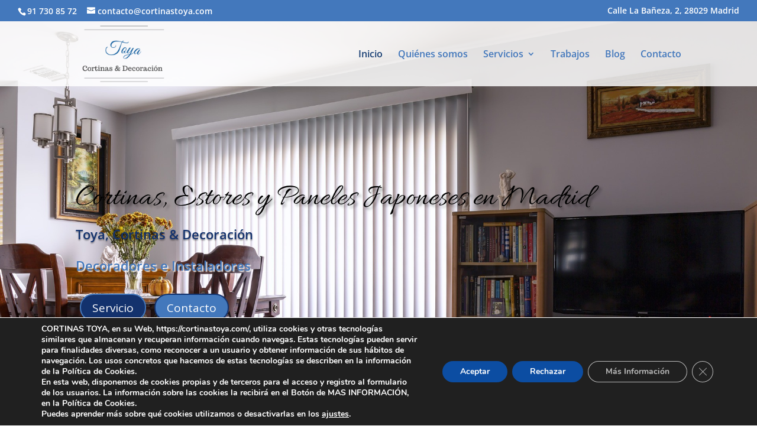

--- FILE ---
content_type: text/html; charset=utf-8
request_url: https://www.google.com/recaptcha/api2/anchor?ar=1&k=6LcpzXAcAAAAAITu1Smf-1f2d1BYc6rByKY14jOk&co=aHR0cHM6Ly9jb3J0aW5hc3RveWEuY29tOjQ0Mw..&hl=en&v=9TiwnJFHeuIw_s0wSd3fiKfN&size=invisible&anchor-ms=20000&execute-ms=30000&cb=a1hi42ieny20
body_size: 48685
content:
<!DOCTYPE HTML><html dir="ltr" lang="en"><head><meta http-equiv="Content-Type" content="text/html; charset=UTF-8">
<meta http-equiv="X-UA-Compatible" content="IE=edge">
<title>reCAPTCHA</title>
<style type="text/css">
/* cyrillic-ext */
@font-face {
  font-family: 'Roboto';
  font-style: normal;
  font-weight: 400;
  font-stretch: 100%;
  src: url(//fonts.gstatic.com/s/roboto/v48/KFO7CnqEu92Fr1ME7kSn66aGLdTylUAMa3GUBHMdazTgWw.woff2) format('woff2');
  unicode-range: U+0460-052F, U+1C80-1C8A, U+20B4, U+2DE0-2DFF, U+A640-A69F, U+FE2E-FE2F;
}
/* cyrillic */
@font-face {
  font-family: 'Roboto';
  font-style: normal;
  font-weight: 400;
  font-stretch: 100%;
  src: url(//fonts.gstatic.com/s/roboto/v48/KFO7CnqEu92Fr1ME7kSn66aGLdTylUAMa3iUBHMdazTgWw.woff2) format('woff2');
  unicode-range: U+0301, U+0400-045F, U+0490-0491, U+04B0-04B1, U+2116;
}
/* greek-ext */
@font-face {
  font-family: 'Roboto';
  font-style: normal;
  font-weight: 400;
  font-stretch: 100%;
  src: url(//fonts.gstatic.com/s/roboto/v48/KFO7CnqEu92Fr1ME7kSn66aGLdTylUAMa3CUBHMdazTgWw.woff2) format('woff2');
  unicode-range: U+1F00-1FFF;
}
/* greek */
@font-face {
  font-family: 'Roboto';
  font-style: normal;
  font-weight: 400;
  font-stretch: 100%;
  src: url(//fonts.gstatic.com/s/roboto/v48/KFO7CnqEu92Fr1ME7kSn66aGLdTylUAMa3-UBHMdazTgWw.woff2) format('woff2');
  unicode-range: U+0370-0377, U+037A-037F, U+0384-038A, U+038C, U+038E-03A1, U+03A3-03FF;
}
/* math */
@font-face {
  font-family: 'Roboto';
  font-style: normal;
  font-weight: 400;
  font-stretch: 100%;
  src: url(//fonts.gstatic.com/s/roboto/v48/KFO7CnqEu92Fr1ME7kSn66aGLdTylUAMawCUBHMdazTgWw.woff2) format('woff2');
  unicode-range: U+0302-0303, U+0305, U+0307-0308, U+0310, U+0312, U+0315, U+031A, U+0326-0327, U+032C, U+032F-0330, U+0332-0333, U+0338, U+033A, U+0346, U+034D, U+0391-03A1, U+03A3-03A9, U+03B1-03C9, U+03D1, U+03D5-03D6, U+03F0-03F1, U+03F4-03F5, U+2016-2017, U+2034-2038, U+203C, U+2040, U+2043, U+2047, U+2050, U+2057, U+205F, U+2070-2071, U+2074-208E, U+2090-209C, U+20D0-20DC, U+20E1, U+20E5-20EF, U+2100-2112, U+2114-2115, U+2117-2121, U+2123-214F, U+2190, U+2192, U+2194-21AE, U+21B0-21E5, U+21F1-21F2, U+21F4-2211, U+2213-2214, U+2216-22FF, U+2308-230B, U+2310, U+2319, U+231C-2321, U+2336-237A, U+237C, U+2395, U+239B-23B7, U+23D0, U+23DC-23E1, U+2474-2475, U+25AF, U+25B3, U+25B7, U+25BD, U+25C1, U+25CA, U+25CC, U+25FB, U+266D-266F, U+27C0-27FF, U+2900-2AFF, U+2B0E-2B11, U+2B30-2B4C, U+2BFE, U+3030, U+FF5B, U+FF5D, U+1D400-1D7FF, U+1EE00-1EEFF;
}
/* symbols */
@font-face {
  font-family: 'Roboto';
  font-style: normal;
  font-weight: 400;
  font-stretch: 100%;
  src: url(//fonts.gstatic.com/s/roboto/v48/KFO7CnqEu92Fr1ME7kSn66aGLdTylUAMaxKUBHMdazTgWw.woff2) format('woff2');
  unicode-range: U+0001-000C, U+000E-001F, U+007F-009F, U+20DD-20E0, U+20E2-20E4, U+2150-218F, U+2190, U+2192, U+2194-2199, U+21AF, U+21E6-21F0, U+21F3, U+2218-2219, U+2299, U+22C4-22C6, U+2300-243F, U+2440-244A, U+2460-24FF, U+25A0-27BF, U+2800-28FF, U+2921-2922, U+2981, U+29BF, U+29EB, U+2B00-2BFF, U+4DC0-4DFF, U+FFF9-FFFB, U+10140-1018E, U+10190-1019C, U+101A0, U+101D0-101FD, U+102E0-102FB, U+10E60-10E7E, U+1D2C0-1D2D3, U+1D2E0-1D37F, U+1F000-1F0FF, U+1F100-1F1AD, U+1F1E6-1F1FF, U+1F30D-1F30F, U+1F315, U+1F31C, U+1F31E, U+1F320-1F32C, U+1F336, U+1F378, U+1F37D, U+1F382, U+1F393-1F39F, U+1F3A7-1F3A8, U+1F3AC-1F3AF, U+1F3C2, U+1F3C4-1F3C6, U+1F3CA-1F3CE, U+1F3D4-1F3E0, U+1F3ED, U+1F3F1-1F3F3, U+1F3F5-1F3F7, U+1F408, U+1F415, U+1F41F, U+1F426, U+1F43F, U+1F441-1F442, U+1F444, U+1F446-1F449, U+1F44C-1F44E, U+1F453, U+1F46A, U+1F47D, U+1F4A3, U+1F4B0, U+1F4B3, U+1F4B9, U+1F4BB, U+1F4BF, U+1F4C8-1F4CB, U+1F4D6, U+1F4DA, U+1F4DF, U+1F4E3-1F4E6, U+1F4EA-1F4ED, U+1F4F7, U+1F4F9-1F4FB, U+1F4FD-1F4FE, U+1F503, U+1F507-1F50B, U+1F50D, U+1F512-1F513, U+1F53E-1F54A, U+1F54F-1F5FA, U+1F610, U+1F650-1F67F, U+1F687, U+1F68D, U+1F691, U+1F694, U+1F698, U+1F6AD, U+1F6B2, U+1F6B9-1F6BA, U+1F6BC, U+1F6C6-1F6CF, U+1F6D3-1F6D7, U+1F6E0-1F6EA, U+1F6F0-1F6F3, U+1F6F7-1F6FC, U+1F700-1F7FF, U+1F800-1F80B, U+1F810-1F847, U+1F850-1F859, U+1F860-1F887, U+1F890-1F8AD, U+1F8B0-1F8BB, U+1F8C0-1F8C1, U+1F900-1F90B, U+1F93B, U+1F946, U+1F984, U+1F996, U+1F9E9, U+1FA00-1FA6F, U+1FA70-1FA7C, U+1FA80-1FA89, U+1FA8F-1FAC6, U+1FACE-1FADC, U+1FADF-1FAE9, U+1FAF0-1FAF8, U+1FB00-1FBFF;
}
/* vietnamese */
@font-face {
  font-family: 'Roboto';
  font-style: normal;
  font-weight: 400;
  font-stretch: 100%;
  src: url(//fonts.gstatic.com/s/roboto/v48/KFO7CnqEu92Fr1ME7kSn66aGLdTylUAMa3OUBHMdazTgWw.woff2) format('woff2');
  unicode-range: U+0102-0103, U+0110-0111, U+0128-0129, U+0168-0169, U+01A0-01A1, U+01AF-01B0, U+0300-0301, U+0303-0304, U+0308-0309, U+0323, U+0329, U+1EA0-1EF9, U+20AB;
}
/* latin-ext */
@font-face {
  font-family: 'Roboto';
  font-style: normal;
  font-weight: 400;
  font-stretch: 100%;
  src: url(//fonts.gstatic.com/s/roboto/v48/KFO7CnqEu92Fr1ME7kSn66aGLdTylUAMa3KUBHMdazTgWw.woff2) format('woff2');
  unicode-range: U+0100-02BA, U+02BD-02C5, U+02C7-02CC, U+02CE-02D7, U+02DD-02FF, U+0304, U+0308, U+0329, U+1D00-1DBF, U+1E00-1E9F, U+1EF2-1EFF, U+2020, U+20A0-20AB, U+20AD-20C0, U+2113, U+2C60-2C7F, U+A720-A7FF;
}
/* latin */
@font-face {
  font-family: 'Roboto';
  font-style: normal;
  font-weight: 400;
  font-stretch: 100%;
  src: url(//fonts.gstatic.com/s/roboto/v48/KFO7CnqEu92Fr1ME7kSn66aGLdTylUAMa3yUBHMdazQ.woff2) format('woff2');
  unicode-range: U+0000-00FF, U+0131, U+0152-0153, U+02BB-02BC, U+02C6, U+02DA, U+02DC, U+0304, U+0308, U+0329, U+2000-206F, U+20AC, U+2122, U+2191, U+2193, U+2212, U+2215, U+FEFF, U+FFFD;
}
/* cyrillic-ext */
@font-face {
  font-family: 'Roboto';
  font-style: normal;
  font-weight: 500;
  font-stretch: 100%;
  src: url(//fonts.gstatic.com/s/roboto/v48/KFO7CnqEu92Fr1ME7kSn66aGLdTylUAMa3GUBHMdazTgWw.woff2) format('woff2');
  unicode-range: U+0460-052F, U+1C80-1C8A, U+20B4, U+2DE0-2DFF, U+A640-A69F, U+FE2E-FE2F;
}
/* cyrillic */
@font-face {
  font-family: 'Roboto';
  font-style: normal;
  font-weight: 500;
  font-stretch: 100%;
  src: url(//fonts.gstatic.com/s/roboto/v48/KFO7CnqEu92Fr1ME7kSn66aGLdTylUAMa3iUBHMdazTgWw.woff2) format('woff2');
  unicode-range: U+0301, U+0400-045F, U+0490-0491, U+04B0-04B1, U+2116;
}
/* greek-ext */
@font-face {
  font-family: 'Roboto';
  font-style: normal;
  font-weight: 500;
  font-stretch: 100%;
  src: url(//fonts.gstatic.com/s/roboto/v48/KFO7CnqEu92Fr1ME7kSn66aGLdTylUAMa3CUBHMdazTgWw.woff2) format('woff2');
  unicode-range: U+1F00-1FFF;
}
/* greek */
@font-face {
  font-family: 'Roboto';
  font-style: normal;
  font-weight: 500;
  font-stretch: 100%;
  src: url(//fonts.gstatic.com/s/roboto/v48/KFO7CnqEu92Fr1ME7kSn66aGLdTylUAMa3-UBHMdazTgWw.woff2) format('woff2');
  unicode-range: U+0370-0377, U+037A-037F, U+0384-038A, U+038C, U+038E-03A1, U+03A3-03FF;
}
/* math */
@font-face {
  font-family: 'Roboto';
  font-style: normal;
  font-weight: 500;
  font-stretch: 100%;
  src: url(//fonts.gstatic.com/s/roboto/v48/KFO7CnqEu92Fr1ME7kSn66aGLdTylUAMawCUBHMdazTgWw.woff2) format('woff2');
  unicode-range: U+0302-0303, U+0305, U+0307-0308, U+0310, U+0312, U+0315, U+031A, U+0326-0327, U+032C, U+032F-0330, U+0332-0333, U+0338, U+033A, U+0346, U+034D, U+0391-03A1, U+03A3-03A9, U+03B1-03C9, U+03D1, U+03D5-03D6, U+03F0-03F1, U+03F4-03F5, U+2016-2017, U+2034-2038, U+203C, U+2040, U+2043, U+2047, U+2050, U+2057, U+205F, U+2070-2071, U+2074-208E, U+2090-209C, U+20D0-20DC, U+20E1, U+20E5-20EF, U+2100-2112, U+2114-2115, U+2117-2121, U+2123-214F, U+2190, U+2192, U+2194-21AE, U+21B0-21E5, U+21F1-21F2, U+21F4-2211, U+2213-2214, U+2216-22FF, U+2308-230B, U+2310, U+2319, U+231C-2321, U+2336-237A, U+237C, U+2395, U+239B-23B7, U+23D0, U+23DC-23E1, U+2474-2475, U+25AF, U+25B3, U+25B7, U+25BD, U+25C1, U+25CA, U+25CC, U+25FB, U+266D-266F, U+27C0-27FF, U+2900-2AFF, U+2B0E-2B11, U+2B30-2B4C, U+2BFE, U+3030, U+FF5B, U+FF5D, U+1D400-1D7FF, U+1EE00-1EEFF;
}
/* symbols */
@font-face {
  font-family: 'Roboto';
  font-style: normal;
  font-weight: 500;
  font-stretch: 100%;
  src: url(//fonts.gstatic.com/s/roboto/v48/KFO7CnqEu92Fr1ME7kSn66aGLdTylUAMaxKUBHMdazTgWw.woff2) format('woff2');
  unicode-range: U+0001-000C, U+000E-001F, U+007F-009F, U+20DD-20E0, U+20E2-20E4, U+2150-218F, U+2190, U+2192, U+2194-2199, U+21AF, U+21E6-21F0, U+21F3, U+2218-2219, U+2299, U+22C4-22C6, U+2300-243F, U+2440-244A, U+2460-24FF, U+25A0-27BF, U+2800-28FF, U+2921-2922, U+2981, U+29BF, U+29EB, U+2B00-2BFF, U+4DC0-4DFF, U+FFF9-FFFB, U+10140-1018E, U+10190-1019C, U+101A0, U+101D0-101FD, U+102E0-102FB, U+10E60-10E7E, U+1D2C0-1D2D3, U+1D2E0-1D37F, U+1F000-1F0FF, U+1F100-1F1AD, U+1F1E6-1F1FF, U+1F30D-1F30F, U+1F315, U+1F31C, U+1F31E, U+1F320-1F32C, U+1F336, U+1F378, U+1F37D, U+1F382, U+1F393-1F39F, U+1F3A7-1F3A8, U+1F3AC-1F3AF, U+1F3C2, U+1F3C4-1F3C6, U+1F3CA-1F3CE, U+1F3D4-1F3E0, U+1F3ED, U+1F3F1-1F3F3, U+1F3F5-1F3F7, U+1F408, U+1F415, U+1F41F, U+1F426, U+1F43F, U+1F441-1F442, U+1F444, U+1F446-1F449, U+1F44C-1F44E, U+1F453, U+1F46A, U+1F47D, U+1F4A3, U+1F4B0, U+1F4B3, U+1F4B9, U+1F4BB, U+1F4BF, U+1F4C8-1F4CB, U+1F4D6, U+1F4DA, U+1F4DF, U+1F4E3-1F4E6, U+1F4EA-1F4ED, U+1F4F7, U+1F4F9-1F4FB, U+1F4FD-1F4FE, U+1F503, U+1F507-1F50B, U+1F50D, U+1F512-1F513, U+1F53E-1F54A, U+1F54F-1F5FA, U+1F610, U+1F650-1F67F, U+1F687, U+1F68D, U+1F691, U+1F694, U+1F698, U+1F6AD, U+1F6B2, U+1F6B9-1F6BA, U+1F6BC, U+1F6C6-1F6CF, U+1F6D3-1F6D7, U+1F6E0-1F6EA, U+1F6F0-1F6F3, U+1F6F7-1F6FC, U+1F700-1F7FF, U+1F800-1F80B, U+1F810-1F847, U+1F850-1F859, U+1F860-1F887, U+1F890-1F8AD, U+1F8B0-1F8BB, U+1F8C0-1F8C1, U+1F900-1F90B, U+1F93B, U+1F946, U+1F984, U+1F996, U+1F9E9, U+1FA00-1FA6F, U+1FA70-1FA7C, U+1FA80-1FA89, U+1FA8F-1FAC6, U+1FACE-1FADC, U+1FADF-1FAE9, U+1FAF0-1FAF8, U+1FB00-1FBFF;
}
/* vietnamese */
@font-face {
  font-family: 'Roboto';
  font-style: normal;
  font-weight: 500;
  font-stretch: 100%;
  src: url(//fonts.gstatic.com/s/roboto/v48/KFO7CnqEu92Fr1ME7kSn66aGLdTylUAMa3OUBHMdazTgWw.woff2) format('woff2');
  unicode-range: U+0102-0103, U+0110-0111, U+0128-0129, U+0168-0169, U+01A0-01A1, U+01AF-01B0, U+0300-0301, U+0303-0304, U+0308-0309, U+0323, U+0329, U+1EA0-1EF9, U+20AB;
}
/* latin-ext */
@font-face {
  font-family: 'Roboto';
  font-style: normal;
  font-weight: 500;
  font-stretch: 100%;
  src: url(//fonts.gstatic.com/s/roboto/v48/KFO7CnqEu92Fr1ME7kSn66aGLdTylUAMa3KUBHMdazTgWw.woff2) format('woff2');
  unicode-range: U+0100-02BA, U+02BD-02C5, U+02C7-02CC, U+02CE-02D7, U+02DD-02FF, U+0304, U+0308, U+0329, U+1D00-1DBF, U+1E00-1E9F, U+1EF2-1EFF, U+2020, U+20A0-20AB, U+20AD-20C0, U+2113, U+2C60-2C7F, U+A720-A7FF;
}
/* latin */
@font-face {
  font-family: 'Roboto';
  font-style: normal;
  font-weight: 500;
  font-stretch: 100%;
  src: url(//fonts.gstatic.com/s/roboto/v48/KFO7CnqEu92Fr1ME7kSn66aGLdTylUAMa3yUBHMdazQ.woff2) format('woff2');
  unicode-range: U+0000-00FF, U+0131, U+0152-0153, U+02BB-02BC, U+02C6, U+02DA, U+02DC, U+0304, U+0308, U+0329, U+2000-206F, U+20AC, U+2122, U+2191, U+2193, U+2212, U+2215, U+FEFF, U+FFFD;
}
/* cyrillic-ext */
@font-face {
  font-family: 'Roboto';
  font-style: normal;
  font-weight: 900;
  font-stretch: 100%;
  src: url(//fonts.gstatic.com/s/roboto/v48/KFO7CnqEu92Fr1ME7kSn66aGLdTylUAMa3GUBHMdazTgWw.woff2) format('woff2');
  unicode-range: U+0460-052F, U+1C80-1C8A, U+20B4, U+2DE0-2DFF, U+A640-A69F, U+FE2E-FE2F;
}
/* cyrillic */
@font-face {
  font-family: 'Roboto';
  font-style: normal;
  font-weight: 900;
  font-stretch: 100%;
  src: url(//fonts.gstatic.com/s/roboto/v48/KFO7CnqEu92Fr1ME7kSn66aGLdTylUAMa3iUBHMdazTgWw.woff2) format('woff2');
  unicode-range: U+0301, U+0400-045F, U+0490-0491, U+04B0-04B1, U+2116;
}
/* greek-ext */
@font-face {
  font-family: 'Roboto';
  font-style: normal;
  font-weight: 900;
  font-stretch: 100%;
  src: url(//fonts.gstatic.com/s/roboto/v48/KFO7CnqEu92Fr1ME7kSn66aGLdTylUAMa3CUBHMdazTgWw.woff2) format('woff2');
  unicode-range: U+1F00-1FFF;
}
/* greek */
@font-face {
  font-family: 'Roboto';
  font-style: normal;
  font-weight: 900;
  font-stretch: 100%;
  src: url(//fonts.gstatic.com/s/roboto/v48/KFO7CnqEu92Fr1ME7kSn66aGLdTylUAMa3-UBHMdazTgWw.woff2) format('woff2');
  unicode-range: U+0370-0377, U+037A-037F, U+0384-038A, U+038C, U+038E-03A1, U+03A3-03FF;
}
/* math */
@font-face {
  font-family: 'Roboto';
  font-style: normal;
  font-weight: 900;
  font-stretch: 100%;
  src: url(//fonts.gstatic.com/s/roboto/v48/KFO7CnqEu92Fr1ME7kSn66aGLdTylUAMawCUBHMdazTgWw.woff2) format('woff2');
  unicode-range: U+0302-0303, U+0305, U+0307-0308, U+0310, U+0312, U+0315, U+031A, U+0326-0327, U+032C, U+032F-0330, U+0332-0333, U+0338, U+033A, U+0346, U+034D, U+0391-03A1, U+03A3-03A9, U+03B1-03C9, U+03D1, U+03D5-03D6, U+03F0-03F1, U+03F4-03F5, U+2016-2017, U+2034-2038, U+203C, U+2040, U+2043, U+2047, U+2050, U+2057, U+205F, U+2070-2071, U+2074-208E, U+2090-209C, U+20D0-20DC, U+20E1, U+20E5-20EF, U+2100-2112, U+2114-2115, U+2117-2121, U+2123-214F, U+2190, U+2192, U+2194-21AE, U+21B0-21E5, U+21F1-21F2, U+21F4-2211, U+2213-2214, U+2216-22FF, U+2308-230B, U+2310, U+2319, U+231C-2321, U+2336-237A, U+237C, U+2395, U+239B-23B7, U+23D0, U+23DC-23E1, U+2474-2475, U+25AF, U+25B3, U+25B7, U+25BD, U+25C1, U+25CA, U+25CC, U+25FB, U+266D-266F, U+27C0-27FF, U+2900-2AFF, U+2B0E-2B11, U+2B30-2B4C, U+2BFE, U+3030, U+FF5B, U+FF5D, U+1D400-1D7FF, U+1EE00-1EEFF;
}
/* symbols */
@font-face {
  font-family: 'Roboto';
  font-style: normal;
  font-weight: 900;
  font-stretch: 100%;
  src: url(//fonts.gstatic.com/s/roboto/v48/KFO7CnqEu92Fr1ME7kSn66aGLdTylUAMaxKUBHMdazTgWw.woff2) format('woff2');
  unicode-range: U+0001-000C, U+000E-001F, U+007F-009F, U+20DD-20E0, U+20E2-20E4, U+2150-218F, U+2190, U+2192, U+2194-2199, U+21AF, U+21E6-21F0, U+21F3, U+2218-2219, U+2299, U+22C4-22C6, U+2300-243F, U+2440-244A, U+2460-24FF, U+25A0-27BF, U+2800-28FF, U+2921-2922, U+2981, U+29BF, U+29EB, U+2B00-2BFF, U+4DC0-4DFF, U+FFF9-FFFB, U+10140-1018E, U+10190-1019C, U+101A0, U+101D0-101FD, U+102E0-102FB, U+10E60-10E7E, U+1D2C0-1D2D3, U+1D2E0-1D37F, U+1F000-1F0FF, U+1F100-1F1AD, U+1F1E6-1F1FF, U+1F30D-1F30F, U+1F315, U+1F31C, U+1F31E, U+1F320-1F32C, U+1F336, U+1F378, U+1F37D, U+1F382, U+1F393-1F39F, U+1F3A7-1F3A8, U+1F3AC-1F3AF, U+1F3C2, U+1F3C4-1F3C6, U+1F3CA-1F3CE, U+1F3D4-1F3E0, U+1F3ED, U+1F3F1-1F3F3, U+1F3F5-1F3F7, U+1F408, U+1F415, U+1F41F, U+1F426, U+1F43F, U+1F441-1F442, U+1F444, U+1F446-1F449, U+1F44C-1F44E, U+1F453, U+1F46A, U+1F47D, U+1F4A3, U+1F4B0, U+1F4B3, U+1F4B9, U+1F4BB, U+1F4BF, U+1F4C8-1F4CB, U+1F4D6, U+1F4DA, U+1F4DF, U+1F4E3-1F4E6, U+1F4EA-1F4ED, U+1F4F7, U+1F4F9-1F4FB, U+1F4FD-1F4FE, U+1F503, U+1F507-1F50B, U+1F50D, U+1F512-1F513, U+1F53E-1F54A, U+1F54F-1F5FA, U+1F610, U+1F650-1F67F, U+1F687, U+1F68D, U+1F691, U+1F694, U+1F698, U+1F6AD, U+1F6B2, U+1F6B9-1F6BA, U+1F6BC, U+1F6C6-1F6CF, U+1F6D3-1F6D7, U+1F6E0-1F6EA, U+1F6F0-1F6F3, U+1F6F7-1F6FC, U+1F700-1F7FF, U+1F800-1F80B, U+1F810-1F847, U+1F850-1F859, U+1F860-1F887, U+1F890-1F8AD, U+1F8B0-1F8BB, U+1F8C0-1F8C1, U+1F900-1F90B, U+1F93B, U+1F946, U+1F984, U+1F996, U+1F9E9, U+1FA00-1FA6F, U+1FA70-1FA7C, U+1FA80-1FA89, U+1FA8F-1FAC6, U+1FACE-1FADC, U+1FADF-1FAE9, U+1FAF0-1FAF8, U+1FB00-1FBFF;
}
/* vietnamese */
@font-face {
  font-family: 'Roboto';
  font-style: normal;
  font-weight: 900;
  font-stretch: 100%;
  src: url(//fonts.gstatic.com/s/roboto/v48/KFO7CnqEu92Fr1ME7kSn66aGLdTylUAMa3OUBHMdazTgWw.woff2) format('woff2');
  unicode-range: U+0102-0103, U+0110-0111, U+0128-0129, U+0168-0169, U+01A0-01A1, U+01AF-01B0, U+0300-0301, U+0303-0304, U+0308-0309, U+0323, U+0329, U+1EA0-1EF9, U+20AB;
}
/* latin-ext */
@font-face {
  font-family: 'Roboto';
  font-style: normal;
  font-weight: 900;
  font-stretch: 100%;
  src: url(//fonts.gstatic.com/s/roboto/v48/KFO7CnqEu92Fr1ME7kSn66aGLdTylUAMa3KUBHMdazTgWw.woff2) format('woff2');
  unicode-range: U+0100-02BA, U+02BD-02C5, U+02C7-02CC, U+02CE-02D7, U+02DD-02FF, U+0304, U+0308, U+0329, U+1D00-1DBF, U+1E00-1E9F, U+1EF2-1EFF, U+2020, U+20A0-20AB, U+20AD-20C0, U+2113, U+2C60-2C7F, U+A720-A7FF;
}
/* latin */
@font-face {
  font-family: 'Roboto';
  font-style: normal;
  font-weight: 900;
  font-stretch: 100%;
  src: url(//fonts.gstatic.com/s/roboto/v48/KFO7CnqEu92Fr1ME7kSn66aGLdTylUAMa3yUBHMdazQ.woff2) format('woff2');
  unicode-range: U+0000-00FF, U+0131, U+0152-0153, U+02BB-02BC, U+02C6, U+02DA, U+02DC, U+0304, U+0308, U+0329, U+2000-206F, U+20AC, U+2122, U+2191, U+2193, U+2212, U+2215, U+FEFF, U+FFFD;
}

</style>
<link rel="stylesheet" type="text/css" href="https://www.gstatic.com/recaptcha/releases/9TiwnJFHeuIw_s0wSd3fiKfN/styles__ltr.css">
<script nonce="uDvZI-bCx-Tuwk8ekkSbEQ" type="text/javascript">window['__recaptcha_api'] = 'https://www.google.com/recaptcha/api2/';</script>
<script type="text/javascript" src="https://www.gstatic.com/recaptcha/releases/9TiwnJFHeuIw_s0wSd3fiKfN/recaptcha__en.js" nonce="uDvZI-bCx-Tuwk8ekkSbEQ">
      
    </script></head>
<body><div id="rc-anchor-alert" class="rc-anchor-alert"></div>
<input type="hidden" id="recaptcha-token" value="[base64]">
<script type="text/javascript" nonce="uDvZI-bCx-Tuwk8ekkSbEQ">
      recaptcha.anchor.Main.init("[\x22ainput\x22,[\x22bgdata\x22,\x22\x22,\[base64]/[base64]/bmV3IFpbdF0obVswXSk6Sz09Mj9uZXcgWlt0XShtWzBdLG1bMV0pOks9PTM/bmV3IFpbdF0obVswXSxtWzFdLG1bMl0pOks9PTQ/[base64]/[base64]/[base64]/[base64]/[base64]/[base64]/[base64]/[base64]/[base64]/[base64]/[base64]/[base64]/[base64]/[base64]\\u003d\\u003d\x22,\[base64]\\u003d\x22,\x22wpLCiMKFw7zDhcOIwqvDt8OZw7XCo1BqccKMwpwLezwFw5HDtB7DrcOSw4fDosOrQ8OKwrzCvMKYwqvCjQ5uwoM3f8ObwrlmwqJkw6LDrMOxKEvCkVrCvRBIwpQsK8ORwpvDhMKUY8Orw6DCkMKAw75wKjXDgMKxwpXCqMOdX3HDuFNQwqLDviMAw4XCln/CtGNHcGlXQMOeHnN6VH3Ds37Cv8Ocwq7ClcOWB1/Ci0HCmCkiXxnCnMOMw7lWw4FBwr5Owq5qYDvCimbDnsOvWcONKcKJayApwr7CimkHw6bCumrCrsO8dcO4bQ/CpMOBwr7DtsKcw4oBw4fCpsOSwrHCiFh/wrhMJ2rDg8Kyw6DCr8KQSyMYNxEcwqkpUMK3wpNMKcODwqrDocOMwqzDmMKjw6Zjw67DtsOPw55xwrtuwp7CkwAxbcK/[base64]/ClcK5w4EqNMKiX8OQexRHw6JIwr3CozDCvsKUw7nDs8KHw5XDviYBwrrCkU0qwo3DpcKpXMKEw5jCh8KCcEfDl8KdQMKLAMKdw5xBHcOyZk/DhcKYBRvDkcOgwqHDksOIKcKow6/DiUDClMO5VsK9wrUSEz3DlcOrNsO9wqZAwp15w6UGAsKrX1xmwop6w488DsKyw7/[base64]/Dk8O9fMOqw4/CqMKcfcOBw6HDo8K9woHDsVYcE8OYwoDDh8Obw5ksIToZYMOqw5PDihR7w4Bhw7DDhktnwq3DoFjChsKrw5nDu8OfwpLCrsKDY8ODB8KpQMOMw4Jpwolgw6N0w63CmcOnw5kwdcKVU3fCsxfCkgXDusKiwrPCuXnCh8K/[base64]/[base64]/GiLDgsKIwoIpWsOkwppaw7M5wrwiLMKiwqvCucK0dyIse8O9wpdfw5PDkBtCM8OzdWLCnsO/[base64]/[base64]/woMHw4HDusOXKcKCMMOwb8O/IMK7w5DDrMOTwpjDrhXDscOxHsOBwpAwIFrDmTjCo8OXw4bCgMKjw7PCpWjCvcOwwokUYMKWScKufkk6w4haw7c7bFQiIMOtcwHCvS3CpsO/YBzCrxrDsVwoOMOcworDlMO4w6BDw4YRw7xNc8OFeMKjZMKWwqQrfMKwwrgfHRbCs8KFRsKtwqXCpcO6OsKtCAPCpANow7poCjnClCNgPMKGwoXCvEbDjglsHMKpVn/CtxfCmcOwbcKkwqnDmXFxHsOuMMO6wokmwqLDkFnDjDA/w6jDm8KEacOmH8O2w51qw5tRZ8OZGHQnw5I5Ug3DhsKzwqBgH8O9w43DgkBBD8OdwpbDpcOJw5TDnFc6dMOJB8OCwoVnP0I3w60dwpLDpsKDwp44DA/[base64]/DhWJBQ8OSw6LCn8KuYgPDkMOPdMOiw4zDucKwHsO6WsKCwoXDlC8ew78bw7PDjlpaFMKxbTAuw5TCjCjCucOlUMO5YMOZw7XCs8OWSMKpwoLChsOLwpxDZGdTwoPCssKbw6pTRsO+W8Kjw5N3RMKowrN+wrTCocOIV8OAw6jDssKfV3/DiCvDucKKw4DCmcK4cVlYGcOQCcO1wqZ5wq82Ox4KIDIvwpfChXbDpsK/UQ7ClHfCgnJvenfDiXQ4PcK3SsOgNl3CmVTCr8KmwoR3wp8hBAbCmsKyw4wRKCDCohHDnCgkH8OXw4rChhx/w5/DmsOXAGdqw43CjMObFnbCrmxWw4l8LcKkSsKxw7TDuXbDt8KUwoTCq8Ohwrx0Q8OjwpDCrDVsw4nDksOpbyrCniY+PiDCjHLDnMOuw5YzAxbDi2TDtsOkwpYxw57DlnDDrx4DwpnCig7CgMOQMXg9BEnCnDnDv8Oawo/CtMKVT1TCrkzDm8OnVsOmw4zCnBxuw4gSPMK7ZAdtQsOBw5Ujw7DDokZSLMKlAAlaw6PDlcKlwqPDm8KGwoPCvsOxwql1GcKgwqZbwoTChMKxOXoJw5HDpMKcw7/CpMK6ZsOXw6sXC0tnw4cOwqNROTFtw6I/IsKswqQVLxbDpQ8hVHjCgMObwpbDp8Oww79aDkbCsifCnRHDucKADwHCnA7CucKfw4liwo3DkMKWdsKcwqt7MyxjwoXDv8KFeVxFGcODY8OdGlbCscOww4VgDsOSMCpIw5rChMOwQ8O/w6rCgV/Cix0yWAAgfgHDiMKcw5TCgR4oP8OqF8O+wrPDp8OdJ8Krw5QZC8KSwrx/wqcWwq/CnMKGV8K0w5PDmsOsDcOZw6vCncOUw7zDtFHDsxRkw7NpLcKqwrPCpcKlbcKVw6zDo8KiBx85w5/Dt8KCM8KhI8OXwr4uFMOsNMKSwopGf8K5SRUFwpjCksO1ATB3PcKAwq3DuBp+eyjCmMO/F8OLBlscRmTDrcK3HDFub0MVMMK1A1XCncO/D8KGacOBw6bCnsODdCDDs11tw6vDrMO+wrfCicOpdSDDn2XDu8OEwrc0aA/CqsOxw6/CgMKXIcKpw5o9DUfCr2RJEBTDhMOgTx/DrlDDjQpcwp4tViTDsnoHw4DDqCcTwqTCtsOXw7HCpjbDpsKjw6dEwrbDlMOawogbw6ZXwpzDsErCncKDFU0WcsKkThc/GsOpw4TDjMOBw5LCg8K+wpnCisK7WnPDusOGwqrDnsOxMWgUw5h9PVV2E8O6GsOFacKvwrVWw5lCGx5Tw6PDj28KwoQPwrPDrRY5w47DgcK2wrvCjHpcKSxsLAXClMOTUzUcwp4iUMOJw51kDMOHNsK5w5/DuyHDm8Orw4TCul9OwoTDvRzDgcKQTMKTw7PCjDtmw61jMcOaw6lFGA/[base64]/CicKjaksFV8O5w5k8QG9Cw7Emw7AmMn0lwq/Cj1fDjGgeS8KqMhzChcO6NXVZMF/DmcO8wo7CuzEgQcOJw5HCrxlwBUTDpgvDgEgrwolJAcKfw5HCpcKGBCARwpHChg7CtTVpwr8hw6DCtEZUTkQSwrDCvMK0KsOGIhHCkVjDvsKQwoTDkEpzVcKiTV/DiiLClcOXwqdsZDfCssK/Tx0FHDTDqcKdwrJpw7zClcOlw6bCn8OZwpvCiBXCvFY1CllKw7fCpcOlE23DgsOowqlgwpLDn8OjwqDCoMOww5DCl8OtwqzCg8KpN8OXS8KXw5bCh2RQw5TDhSASX8O7MC8ADsOkw7lawrtaw6nDg8KUNXokw6wndMOtw695w6bClzTCm3jCjyQnwp/CiwxxwoNAaBXCmVPDk8OFE8O9ZwspSMKxZMOAMlLCtyDCpsKIXTHDssOZw7rChiMQRcOzaMOsw50+d8OPwq/CmxM2w5nCqMOrFgbDmyTCl8KNw6/[base64]/w7V+w4Qrw6/DiMOqAS4XwqltZCTDhcKYAMORw6zCsMK+YcO6PybDjhXClsK4Ay7Cg8K8wp/[base64]/Dvhhrw7PDgjnCvQN2w7/DqcOZThzDjhDCncOWDTDDm2HDosKyFcO7ScOtw7HDtsKUwoVow4rCqcOWaivCtyLCoEbCk1dXw7rDo1cXYEMVQ8OhfcKqw73DnsK4G8OMwrsELcO4wp3Dg8KOw4XDvsO6woDCsh3DkxrCqm9JPV7DsWnClErCjMOCMMKIX2c5E13CscO6HFvDoMOCw7/DssO9XiQtwpnCkz3DrsKsw6l+w4k6EMKzJcK7dsKyNCnDhFrCt8O6I1lqw6lvwpVNwpvDvGYYbk8qDsOXw7RfRhXCmMKScMOhGsK3w7ocw6PDvAHCr2vCrBXDvsKlLcKcB15pNmlKXcK5LsO6A8OXKnc3w6PCg13DgMOcfMKlwpbCn8OtwphuZMKqwp/[base64]/GxJxMcOIw6LDscKGe8ObwpjDgB/[base64]/CkDnCnlnCpCJuCcKKRcKoF2vDkcK9woHDrMKJVArCo0s1IMOLD8O7wqt8w63Dg8KCMcK+w4/CsizCvCTCj2EQY8K7ViwYwojCsCpzZMO1wpbCinbDsw0ewo9kwrghI1XCrELDiXTDuRXDuwLDlBnCiMO1wo1Xw4JGw53CgE1/wqFXwpfCn1PCi8K9w5jDvMO/QMOjwrN7Fx5ywrzClsOZw4YSw5nCs8KRBi3DoBHDtW3ChsO5S8OEw4lrw4V7wrBvw7MKw6QQwrzDl8OxfcO2wr3DhMK6GcKoaMO4E8OHWsKkwpPClVJJw6gowoF7wpnDg3TDuhzDgS3DmXfDtCvCqBI+XWwOw4fCozDDusKhPm0aNg/CssKDZHzCtiLDpC3DpsK3w4LDisOMJUfDqwJ7woA9w7ttw7JhwqEWcsKPF19oK3rCn8KJw6tUw7MqA8Opwqtcw7bDsSvCisKtbcKZw7jCn8KzIMO+wpTCoMOUf8OVa8Kow5nDkMOdwpURw5cSwp7DgUklwp7CrRbDtcKXwpB9w6PCoMOwf1/Co8ODFyDCg1vCqMKNGgPCksO1w4nDkgI2wrpbw6xFFMKFEUptTAA2w5l3wrXDnT8BYsKSGsKXfsOdw53ClsOvWBjCmMO8W8KAOcKOw6IhwrpRw6/CrcOjw50Mw53DpsKRw7gIwpDDnRTCvgsRwrMMwqNhw6LDtyx/ZcKbw7DDt8OoYnMMRcKtw653w4fCnmURwpLDo8ODwqHCscKewobCucKVFsK2wqNBw4UowqNEwq3CkTcTw5fClQrDqW7DnxVRW8OfwpNfw4dTD8OYwpTDicKVSCrCsS83VD/CssObb8K6wpbDjkPCpFgLKsKhw4hzw5NTCS4fw7DDsMKUWcOyecKdwqRtwpfDiW/[base64]/Dh8KawpTCtMK+w67DhMOmORbCs0nDi8OEw5PCgsOnWMKOw7zDk0EyDDcWVMOGalFaPcOQG8OrKH93w5jCj8OQccOfXxpjwpTDnnBTwpoiXMOvwo/[base64]/CulzDoMOgwoAaasKrasKaw4BkH8KBIcO/w6fCqHHClsK3w4gxYMOnbRoxAsOFw5HCoMOtw77Dg18Sw4pFwpfCqUorGhJPw6LCsiPDhlE9agMFNhxcw7nDiwFADwtNW8Kmw6J9w4PCh8OWX8OOwrJeNsKdJsKWVn98wrLCvSfDssKJwqDCrk/Do2nDhjg2dh8oOAh2D8Kgw6cywp9eNisOw6bDvCxAw6rCtzxowo4iIUnCiBYYw4fCk8KGwqtCDibCqWXDtsKhMMKnwqjDmU0fOsK0wp/DiMKpBUYOwr/CjcOoYsOlwoHDsyTDol8YEsK5w6rDgsK/I8KQwp9NwoZPEVvDtcKxHSo/PBrCqXLDqMKlw6zCgsObw4jCu8OhQMK4w7TCpQHChxbCmGcUwonCssKoXsKBUsKjO0RewqU7wox5RifDrUorw4rCqXTCkkRew4XDmibDlgVBw6zDuyYLw7ocwq3Dh0vCt2cqw4LCgjl2MkYuWn7DrmJ4NsO0D1PDvMObHMKNwp9/CsKAwrzCjsOfw6zDhBXCnSkSPSU3Clg7w7rDhxFDWi7CindGwoTDiMO/w49uIsK8wrXDnklyIsKqGm7CsFXCmBtuwpbCo8KhdzJlw4bDlRHClsOPecKzw4YOwqc/wosAdsOvA8O/[base64]/[base64]/ChkluTMO3fcKowrzCncOKwobDoMOmT3zDucOgfVnDhj1BW1gzwqEqwpcbw6fCqcKPwofCncKBwqwvWm/DmWcTw7XCgsOgKxtpwp1Awqdcw7/CnMKPw6vDq8OrcDROwrpvwoBYNxDCvsO8w5sBw747wqg4d0HDqMKOP3QDFAnDq8K7MMK9w7PDhsOfccOlw5UNAsO9w78awpzDssK9Xj8cwqU1w5slwpocw5/CpcK8WcKyw5RefA7CojAkw6wIbz8FwrUhw5nDicOmwrTDrcKSw6VNwrxECBvDiMKQwpHDqkDCt8O5ZsKMw43DhsKLdcKJScOZaAbCosK5S17CgMOzM8ObcTjDt8O0dMOZwohUUcOdw5TCqXBzwpo6fBAlwqXDqG/[base64]/[base64]/[base64]/CsxfDkzBew7dBamDClADDiVRBAsOew7fCv2/DusOOHHxAw486dkdEwrvDk8Oww4oyw4Mqw7xawpDDtBsLb2HCjUgqSsKQGMKmwrDDoCTDgGrCpD4RT8KpwqRsWRbCvMOhwrbClwPCrMOWw7HDt0ktAT3Dnh/[base64]/[base64]/w4Byw7hmwqvDgsO3w4LDrBxXb8KKCMKJw6l3worClcKew5MUWSNHwrzDp1ouIgrCnzk5EMKdwrsSwp7CnhhfwpfDv2/DucKMwprDrcOnw4PCvcKNwqZhbsKBBQrChsONP8K3V8KOwp4rw4vDkl4qwqzDg19hw57Drm9sIxXDrEfDsMKJwrLDs8Odw6NsKj9ow4PCqsKQZMK1w7wZwqDCisOUwqTCrsO2M8Klw7nCvkR+w7IgByUHw4gUS8OKczBrw60WwojDrVURw4nDmsKvARl9aS/DhXbCj8Otw7bDjMKPwoZGWlF9wo3Dvi3ChsKtXHlSw5jCmcKTw5cbNnw0w4rDh37CocKowpVrZsKWWMKMwpTDtXfDssO4wo9DwpsRMsO1w5o8XsKNwp/Cn8OlwpbCkmrDqMKdwolGwosXwopnXsOTw4lJwrDClEBmKWjDhcOzw74KWD0uw7vDoSPCmsK+w7kpw7/[base64]/eMO5wqjDvsKIwotgY8KzwrYvwpLCuS/CuMK5wpNJPcKIQGUgwrvCvMKgDsKXQ0NMcMOhwosYbMK9e8Kuw4QLMGE7YsOmFMKuwp1iDMO/RsOBw4h6w6PChBrDmsONw7bCpV7DqsO/BFjCoMK5GsKLGsOiworDrAV8CMKowprDgcKyMMOswr4Tw7jClgspw7sZcMK3w5DCksO3YsOrR2fCvVccbzpzTCXCtjfCiMKpPW0cwqDCiUNwwrzDjMKLw5XCuMOtLmXCig3CvCXDn21mOsO0bzIhwrfCtMOoO8OCF0UkUMOnw5cUw4PDmcOpeMKxeWDDqT/Ch8K0GMOYAsKtw5g/[base64]/DpDonwrsXMhXCi8K+worDqsKgEsOrwprCunnDnTxsSzzCjC17Q2h2wrHCn8O6GsOnw5Q4w43Dn0nClMO+QULCj8OZw5PDgR0HwotFwofCmjDDlsODwpRawpIOV13DvjHCpsKxw5MSw6LDicKJwozCg8KmMiY7w4XDn0N/eVnCh8KXS8KkCsKPwrsHXsKGecKjwqE6J3NGHQBbwrnDrH7DpHEDDMOaTW/Di8KrP0/CoMOlJMOvw5dgGGrCrC9fLBDDuWhUwqtxwqTDoGkUwpQbJMKSdXw8OcOnw7sOwpR4RBRSKMOtw4hxaMK1Z8K3V8OdShrCosOEw4F7w57DkMOywqvDh8O7UWTDu8K8L8OYAMKLH1vDtCbDssOEw7/DosO3w5tOwovDlsOkw7nCm8OPUiVoOsKTwqsUw4nDhVZqe3vDnX4WVsOCw5rDrcOww74cdsKnYcO7QMKaw6TCoD0KDcOnw5PCtn/[base64]/[base64]/Du8K+CmDDvh3Ds8KowqlQwqIpRwrCpsK4QCF/[base64]/[base64]/DssO1E2jDp3gfSTLCk1RiXMO9JsKXw5I2cnZrwootw77ChATChMKSwoJacE3DrMKDD3DCoiUEw6B4VhR3Eyh9wo/[base64]/Azthw4JVCTwjw61Vw7gcSB1ZwrPDl8Khw7rDmcKgwoV3DcOYwqTChsKAHSLDs0XCpMOFFcOHVMOrwrXDrsKce1xFM0vDjgszHMO/KcKhaGYsWWsIwoRLwpbCkcO4TTYsVcKxw7TDhMOiBsOMwoHChsKvQUXDhGlnw41OI19rw5pSw73Do8KFJcK/[base64]/CssOQw55Hwo/CtwLCtsK0wqPCgVXCncKiBsO6F8OwQjTCrsKMSMKUOmB8wq1aw5zDsHPCjsOBw75+w6E4AF8pw4PCoMKowrzDoMONw4LDjsOZwrI7woJrGsKOSMKXw6jCssKhw4jDi8KEwpEVw5/DvyxMQUItGsOCw7gxw6jCnC3DuiLDi8O8wpTDjzbDu8ODwod0w5zDm3XDsiEEw55+L8KmbcKxekzCrsKOwoYcAsKHd0wAQcKawpdcwovCmVzDiMK8w7I9d2ktw4EjezUVwr8KZMKhKU/CmMOwcnTCtcOJN8KpNUbCiivCrcKmw6DDksKQUAUuw78Cwp1zHwZUBcOgTcKRwovDg8KnEVHDnsKQwpAHwrJqwpVTwpPDqsOcJMOVwpnDik3DkDTCj8KeHcO6JjkVw6/Dm8KSwonClxN7w6nCv8KVw603CsKwAMO1JMOXCwx3T8OKw4TCjV4DYMOeXno6WBTCl0PDncKSPEZGw6LDpERawr1bOCjCoiFrwpPDkC3CsFEld0FNw5LCnHpnTMOSwpASwrLDhXwEw4vCqSVcScOTf8K/F8KpCsO3LWLDlC5mw6nCvmfDhCdKGMKiwo4KwrrDm8O9YcOVLVzDucOFbsOebMO/w6DDq8KuMDIjcsOxwpPDp37CjFw9wpwuacK3woLCs8OLFgIcKMKCw43DmEg4UcKHw6XCvn7DlsOmw59xYnBawr3DjHnChMOOw7k/wo3Du8KkwrfClEdGXXfCksKLGMKXwrvCtMKtwocAw4nCjcKaK23Cj8K9KEPCgsKfWHLCnyHCocKFZjbCl2TDhcKow6YmN8K2XcOeCsK4AEfDt8OIU8K9P8O3dMOkwrjDl8K5BSYqw7rCm8OiJ1HCs8OgMcK8JsO5wpREwpxtW8KUw4/DpcOCS8OZPwHCuGnCtsO3wrUiwo12w5Z1w53CkHXDtXfCoRjCtRjDrsO4ecO1woPChMOGwq3DgMOfw5rDn24jNsOqW23DqRwZw7DCrlt7w5BOH27CmzvCnFTCp8OjXcOgD8ObeMOYMBtRLm01wrhTHcKGw4PCils0w4kgw6HDmsOWQsKmw55Lw5/DuA7Cvh5HFgzDrVXCsDk7w65Mw5B6cnzCuMOcw57CrMK+w6kLwqvDi8OqwrpXwpQZTsO+GcOnFsKtN8Ojw5/CocKYworCmcOOfx9jcw5iwoTDisKwE1nDln1DNMKnM8O1w5HDsMKGIsOzB8KEwqrDocOMwqLDtcOgDR97w6BgwrcbOMO2BMK8bMORw4BZN8KyXHDColLCgMKfwrEJSn/[base64]/[base64]/[base64]/CssOCccOfw4Vaw6rCqcKzbsKZw6zDhcKQbiHCgsKMbMOEw5nDs35iwq80w57DgsKYSnApwq/DjTUUw5vDrULCrWAgRFjCh8KKw7zCnxBPw4jDtMK8BmNhw4LDhSwpwrLCnBEow4PCn8KoRcKjw4pQw7EFRcKxEEnDs8KEY8OsYwrDkXtVA05LOlzDtmB8E1jDn8OCK3A/[base64]/[base64]/Ctw3CocOXwqzDtx3Cv2/[base64]/[base64]/wrQUwojDoiJUfSzDlldrOcKVJAJwB8KbHcK5w7rCkMKww4bChkoqYsKOwr7DicOAOlXCiWVRw53Dh8ORRMK4MVJkw6zDng9mQzUGw7cKwpgAKsODO8KJBybDsMKYemPDi8O8XWvCn8OSSXldOmoEcMK3w4c/[base64]/wpLDv8KywpMkJXVKEjtDwp/CqcKJwozCocKFSMOeCcOFwrzDrcOlUHdtwplJw59Oe39bwqLCphbDmDdwdMKuw7pAYU8ywp/[base64]/DsmbDhcOQLsKnbXrDsMObaQzDi8KdCSc9w43DoX3DgMOFw5XDssKHwqQOw5nDuMO6eAfDlHbDkWUDwoIUwpHCnzJuw5bChDjCkkFOw5XCkggBP8KXw7rDgSfDuhYTwqUHw7TCtcKSw5JHHFVKDcKPWcKfCMOawp9iw4PCl8Kvw4YRDAZBT8KQHhEWOH9uwq/DlTfDqTZmagQgw4HDnB1jw4bDjFVAw7rCgz/[base64]/DksObwpfDn8Kvw4fCiFrCs0bCgsOee8Kxw57Dg8K/R8Kew6nCiypNwq8bG8OXw5Zewqkww5fCiMO5aMO3wqREwpNYdS/DkMOfwqDDvCRawrjDn8KzPcOswqgYw5zChm3Ds8Kyw7nDuMKaLULDiSbDisOZw7oRwoDDh8KMwqxmw54wNl/Dp2rCk0LCp8ONO8Khw6V3MBTDisOEwqRMKC3ClMKsw7jCmiHCtcO7w7TDusKHaVR9d8K+KQbDqsOhw54/[base64]/[base64]/[base64]/[base64]/DhFpswrjCq8OGwpomwph+w7nClHXDsmzDuB/CtsK/F8OVTBBqw5LDhCPDrj8SeH3DnArCm8OqwoPDl8O9QjlSw4bDh8OqSkHCvMOsw5QPw5JNfcO9IcOIesK7woVNccOfw7JqwoLDu0ROUS1qDcOpw4ZFMcOfZDk5F1kkU8KpR8OWwocnw5A2wqBUf8OsFsKNFMOtUWTCkC1YwpZ3w5TCsMONVhVMcMO/wqAvDmbDqX7CvCHDtSYcLy/CvAIIVsK+McKqQlbDhsKqwozCkk/DoMOsw79EczpLwpl1w77CvGp+w6zDgkE6fjzDt8K5BxJ9w7UCwpE5w5DCkCx5wpjDnsK/[base64]/Dl2pDwq3DuMKsw781woPCisOlw4LCpATChMOIw6o+EhTDocO+RjU/[base64]/[base64]/DgcKyw5TDkMKlesOGwqHDslNDD8K8XsOiwrF6w5fCv8O4WmLCtsOkbTbCnMOdesOWBRhFw6vCoyrDim3CgMOkw6nDk8Ome3xzfcOkw7BoGlUhwoPCtAgdNsOJw4rCosKWM3PDhwptf0zClC/DvMKHwrLDrBnCksKlwrTCq3fClWHDnEEXHMOISzIgBGbDjDtBR3EbwqzDpMORJkxAWBHCvcOAwqYJDzMzVgvCnsOHwoHDtMKDwoXCsUzDlsOSw5rCvXpTwqrDv8OuwrbChsKPbH3DqsOewqZOw6ExwrzDv8O8wptbw6hyPi0dFsOzNA/DqgLCoMO7VcOoM8Kcw7zDocOIC8OHw4NEPcOUGxzCriUWw58kW8K7U8KkahcWw50MNMKMLW7DtsKnLDjDv8OwIsORVkDCgno0MCDCmhbChFtHCMOMW2Vcw53DoVbCusOtwo1fwqF/wrHCmcOfw7hsM0rDmMOFw7fDlVPDrcOwX8KZw6nCinfDjXDCjMOkw4XDg2VHOcK1exXCqyLCrcO/w4rCgklla0DColfDnsOfCsKcw4bDtATCmFTCl1tgw4zCu8KsCDLChSEfWh3DmsO8XcKoBm7Dmj/DjsKlTsKuGcKHw4nDsVl3w4PDpsKoMhgWw5rDoC7Cp2tfwoViwoDDmldJEwHCrDbCuw4aCX7DmSHDt0/CugvDvgkuNyhACW7DhBsKN0Ykw7FqZMOcHn1ZWk/DnUtkwqFzc8O+b8KhAyt/ZcOKw4PCt3xTK8OKdMO5MsOEw78lwr5Ow5TChyUPwr92w5DDpyHCscOkMFLCkwY1w5DClsO1w6Zlw5Umw7BeKcKDw5Frw6rDjW/DuXkVQhFawprCjMKUZsObRMOzVcOLw57Ci0LCrFbCqsO4ejEsc1XCqXV0a8KmDSUTW8KhNMKEUmc/GCMgWcKXw5IGw6ctw5XDrsKxPsOfw4cdw4bDu0x7w6RLC8K9wqYgWUobw74mScOLw6lbOcKpwrvDiMOLw6Qywr48wp1jemYDFsOmwqUgBMKxwp/DuMK0wqxgJMKHITUXwqsTTMKlw6vDgiI1wrfDhH0Qwo0ywrLDq8OmwpjClsK0w5fDqn1CwqTCih0FJBzCmsKCwp0cCkFqIULCpyPChk1RwokjwrjDvy0jwpHDsADCo2HDlcK3RAbDkXzCmElibRXCisOzaGIQw6/Dn1/Dig/DsEBow5fCi8OswqPDhRpVw4ABb8O4BMODw4TCmMODccK9S8Oiw5DCt8KVAMK5EcOaM8KxwrXChsK5wp4uwo3DqnwOw5psw6MDwrsYw43DmFLDiULDisOGwoTDg1ERwqPCv8ONMG1hwoPDvmrClSHDsGTDsF1/wo0Sw746w7IyMhVoHl5nLsOqNMOkwoYRw5jColxrDSQgw4HChMODB8OAVGUVwr3Dr8Kzw5/Dn8O/wqMGw7jCl8OHP8Kjw7rCisO/dykOwp3CjErCuh7CowvCkVfCsWnCoVMBDl06w5NPwrLDrxFiw7zChsKvwrrDoMO6wqBDwpUkA8Ohwo9sNkIFwqR6HcKywqw/w55aVSMqw6oKJgPClMOeZD5ywpLCozTCuMKxw5LChMKpwrPCmMKFE8KpAsKkwrwkLkV0LjjCtMKyTsOQScOzFcKuwr3DthbCmTnDoFFFYVR0Q8KvZBbDsFDDpFbCgsOTccOeIMKtwo8TSAzDrcO5w4PDgsKlBMKqwppxw4jDgBjCogNdLUt/wrDDj8O+w7DCh8OZwqITw7FVOcKRNUjCuMKzw4Q0wpnCkGjCgVsWw5LDgFJWYsO6w5DCkEdBwrspPsKxw7d6PSFXKAIERMK1eC5rGsKqwodRYyhBwoUMw7HCo8KCb8Kpw73Dh0PDsMKjPsKbwrc9SsKFw6N/wrcMJsOfZsOGElHCgEzCiUDCm8KwdsKNwptbe8Oow4gfV8K/EMOTRwTDtcOBD2HCuCHDs8K/ZinCmydxwqsFw5HCi8OSJwTDhcKpw61Fw5LChlnDrz7ChcKEJTA8UMKgXcKxwqjDrcKEXcOpViliGQMwwqnCrGHDnMK/w6rCvsO7ZsO9VTzClAJhwrPCu8OBwrHDi8KuGmnCoVo5w4/[base64]/DgsOpw74+woTDqCNswrDCgEQZw6fDmMOMG1bDkcOtwqRhw5TDkxDCkF/[base64]/[base64]/[base64]/wpbDk8KyG3ZYw7/DrR4HwpkqasKlw4bCnMKiw5TCsEo+ZSUTVhBQUkR+w7zDkA5bB8KHw7ERw7XCoDlmUsOyJ8K7X8KXwoHCk8OBHU9GSVbDiX52E8OtWCDCnAYzw6vCtMOHQMOlw5/[base64]/NylVw6FcY8K+wqwTRcO4w5M/w67DuErCkMKFNsOAbMOEBcOXY8K1f8OQwoovN13DhVXDhCYEwpdNwqI0O1gcM8KFM8OlCsOVWsOUaMOJwozCvlHCvMKAwoUTVsOVGcKVwoQ7NcKVQMOFwo/[base64]/w7F4HVnCoAdWZGhww5XCi8OpwoXDsVfDtTFpIsKCGnAswprDsXhOwqrDkjLChV1KwpLCgwMQUDrDgmxGw77Dk3jCu8K3woYuesKNwoxiCy7DuzDDjUpdMcKcw7g1e8OZABIaHDtnKCjCsjFPYcOFScOVwooNNFoNwrIjwofCuHhfK8O/ccKpdyrDrCFuSsOew5LCv8ORMsOIw59Sw6HDtyspOkotNsOaJn/[base64]/CpsKZwqEvwpB9w5LCuSTCkzvCm8OfZMOxLgHChsK6MWnCjsOrEMOJw6AOw5dHf30dw4EiOVnDn8Kyw4/CvUJHwq5oZ8KSM8KNKMKfwoglVlNzw57DjsKxAcKyw5XCtcOdbW9+Z8KCw5PDqcKSw5fCuMO5H0rCp8Oaw7TCoWvDginDnCUgTGfDpsOywo1WOsKzwqFeDcKRGcOKw5coE0/ChyDDiWTDhWzCj8O+KAnDnVkgw7HDsjLCgMOUCSxjwo/DocOWw7orwrJwAkooah1cc8KXw61iwqozw6jDt3Jhw6Ypw51fwqorw5fChMKbBcOuMVJ8W8KywphqbcOcw4XDmMOfwoZYCMKdw69cLwFrf8K6N1/[base64]/[base64]/Ct8K6IsKWw53DgwcpwoR4w7/[base64]/[base64]/wq4cw4hResO/BMODwpXDhMKsbw3CpnfDrcOLw5jDtlDCi8Kywr1xwohlw7w0woFOYsKBZHrCicKsek5Id8KWw4xZS04+w54LwrPDr2xbdsOTwq56w69zKsOvasKJwozDhcOgZ3zCihTCnlzDncOLLcKkw4FDEyrCjDvCrMOKw4TCmcKOw6bCuC7Cr8ORw5/DhsODwrPClsOQFcKKOmB5KRvChcOVw4HCtz5mVA5+IcOeZzAiwrHCnRLDhsOAw4LDg8Oiw6HDvDPDrRgSw5XCoxzDsWkIw4bCtMKaWMK5w5zDjcOow6Mcwql6w5XCiWk+w49Aw6tZeMKpwpbCtMO4csKewrvClwvCkcKwwpPCmsKfcXTDqcOlw6kbwpxsw6kiw5Q3wq/DqRPCt8KZw5nDgsKsw4HDgsOIw5ZnwrvClgvDmFggwr/Dk3HCjMOSDCBrdAHCowDCvG5RH3Nnwp/Ck8OJwqXCqcKPDMKZWQkXw5h4w7lvw7TDt8K1w6xTFMKhVFU8PcOzw4cZw4sMfC5nw7cYdsOVw78LwrjCs8KRw6w7w5vDs8Opf8KTM8K2R8KDw7LDh8OOwqcYahImdk0GTMKsw4HDoMKOwrfCpsOtw6VLwrYPBF0CfRHCtgxRw74BA8OFwo7CgSHDocKbRR/[base64]/[base64]/[base64]/[base64]/ZyRZR8O2w6pQw5DDig/[base64]/DoDHDn8OgAMOTLWbDgxFAW8KGw67DvMO1wqvCmhsxOETDhW/ClcOAw7vCkiHDqRPCt8KBAhbDmHTCl3DDsybCimrDs8KcwpY2NsK6Y1nCs3EzIBXCmcOGw6kowqxpQcOqwos8wr7Ci8ODw6twwp3Cl8Kbw6rCpzvDmwk3wrHDjgzCsgZBSFRxLFRcw44/U8Oxw6JHw5hhw4PDnAnDmCxRGgI9w6LCpsKNfB0IwoPCo8KewpzCq8OcOC3CtMKBQFLCozfDlwLDusO/w73Dri51wrgyXAhdQ8KYJGDDoFQ7f23Dg8KOw5DDn8KyZCHDmcOZw4ggGsKbw7jDi8OVw6fCtsKXd8OywosJw64TwqHCjMKZwr3DpcOIwqbDlsKXwqXCunVhKT7CrsOXYMKPCE9Pwq5twrjCvMK1w7zDkj7CssKDwpvDvytVMBw1IA/CtFHCn8KFw4Vuw5NCL8KpwqvDhMOGwp4/wqZ9w5ApwrImwr1lC8KiFcKrFsOWasKcw58WM8OIS8OdwqzDjCLDjMOYDHfCp8OwwoY6wp1eeBRLSzLCm30Sw57DusOHf0Nywo/[base64]\\u003d\x22],null,[\x22conf\x22,null,\x226LcpzXAcAAAAAITu1Smf-1f2d1BYc6rByKY14jOk\x22,0,null,null,null,1,[21,125,63,73,95,87,41,43,42,83,102,105,109,121],[-3059940,592],0,null,null,null,null,0,null,0,null,700,1,null,0,\x22CvYBEg8I8ajhFRgAOgZUOU5CNWISDwjmjuIVGAA6BlFCb29IYxIPCPeI5jcYADoGb2lsZURkEg8I8M3jFRgBOgZmSVZJaGISDwjiyqA3GAE6BmdMTkNIYxIPCN6/tzcYADoGZWF6dTZkEg8I2NKBMhgAOgZBcTc3dmYSDgi45ZQyGAE6BVFCT0QwEg8I0tuVNxgAOgZmZmFXQWUSDwiV2JQyGAA6BlBxNjBuZBIPCMXziDcYADoGYVhvaWFjEg8IjcqGMhgBOgZPd040dGYSDgiK/Yg3GAA6BU1mSUk0GhkIAxIVHRTwl+M3Dv++pQYZxJ0JGZzijAIZ\x22,0,1,null,null,1,null,0,0,null,null,null,0],\x22https://cortinastoya.com:443\x22,null,[3,1,1],null,null,null,1,3600,[\x22https://www.google.com/intl/en/policies/privacy/\x22,\x22https://www.google.com/intl/en/policies/terms/\x22],\x22kig0miylbKJR5Km7D6gBmFvLiHUOGQzqy5s0oiqZlHw\\u003d\x22,1,0,null,1,1768450832940,0,0,[22],null,[19,58,68,180],\x22RC-GOMD1HjlPuR6MA\x22,null,null,null,null,null,\x220dAFcWeA6REEed5nIo3_qQgMMbfaBEhTUQcXMWZQIeiWynjfugr_QFtqKpbpyTKwA6Ktjo0krOg4PwRUOD13vulPe4KZw-9Iiv0A\x22,1768533633012]");
    </script></body></html>

--- FILE ---
content_type: text/css
request_url: https://cortinastoya.com/wp-content/themes/norbert_gregorythemes/style.css
body_size: 762
content:
/*
 Theme Name:     Norbert
 Theme URI:      https://norbert.gregorythemes.com/
 Description:    Premium Business Child Theme
 Author:         Gregory THEMES
 Author URI:     https://gregorythemes.com/
 Template:       Divi
 Version:        1.0.0
 License:     	 GNU General Public License v2 or later
 License URI: 	 http://www.gnu.org/licenses/gpl-2.0.html
*/
 
 
/*----------Theme CSS----------*/

/* Remove Default Footer */
#footer-bottom {
	display: none;
}

/* Footer Style */
.norbert-footer a {
	color: white;
}

.norbert-footer a:hover {
	color: #60e0eb;
}

/* Social Media Follow */
.norbert-social.et_pb_social_media_follow li a.icon::before {
	font-size: 20px;
}

/* Header Style */
.norbert-inline-buttons .et_pb_button_module_wrapper {
    display: inline-block;
    margin: 7px;
}

/* Mobile Menu */
#main-header .et_mobile_menu {
	background-color: #fff!important;
}

/* Portfolio Module Style */
.norbert-portfolio .et_pb_portfolio_filters li {
	padding: 10px;
}

.norbert-portfolio .et_pb_portfolio_filter a {
	border-radius: 25px!important;
}

.et_pb_filterable_portfolio .et_pb_portfolio_item h2 {
    width: 100%;
    text-align: left;
    position: absolute;
    bottom: 10%;
    left: 10%;
    max-width: 200px;
}

.et_pb_filterable_portfolio .et_overlay {
    border: none;
}

/* Optin Module */
@media (min-width: 980px) {
#norbert-optin.et_pb_newsletter .et_pb_newsletter_fields {
    flex-wrap: nowrap !important;
}
#norbert-optin.et_pb_newsletter .et_pb_newsletter_fields>* {
    flex-basis: 50%!important;
	padding: 5px
}
}
 
#norbert-optin .et_pb_newsletter_form {
    padding-left: 0px;
}

/* Blog Grid Style */
.norbert-blog .et_pb_post {
	transition: transform 300ms ease 0ms,transform 300ms ease 0ms,transform 300ms ease 0ms,transform 300ms ease 0ms,transform 300ms ease 0ms,box-shadow 300ms ease 0ms;
}

.norbert-blog .et_pb_post:hover {
	box-shadow: 0px 0px 18px 0px rgba(0,0,0,0.3);
    transform: translateX(0px) translateY(-7px);
}

/* Team Members */
.norbert-team-member .et_pb_team_member_image img {
	border-radius: 10px;
}

.norbert-team-member .et_pb_member_social_links a {
	border: 1px solid;
	border-radius: 50%;
	padding: 3px;
	min-width: 34px;
	min-height: 34px;
}

/* Single Post Project Style */
.single .et_pb_post {
	margin-bottom: 0px;
}

@media (max-width: 767px) {
.et_pb_blog_grid h2, .et_pb_post h2 {
    padding-bottom: 0;
    font-size: 37px;
}
}

--- FILE ---
content_type: text/css
request_url: https://cortinastoya.com/wp-content/et-cache/11/et-core-unified-deferred-11.min.css?ver=1768147745
body_size: 1931
content:
div.et_pb_section.et_pb_section_1{background-position:center top;background-image:url(https://cortinastoya.com/wp-content/uploads/2020/01/6512.jpg)!important}.et_pb_section_1.et_pb_section{padding-top:135px;padding-bottom:0px;padding-left:0px}.et_pb_row_0.et_pb_row{padding-bottom:125px!important;padding-bottom:125px}.et_pb_text_0 h1{font-family:'Allura',handwriting;font-size:52px;color:#000000!important;text-shadow:0.08em 0.08em 0.08em rgba(0,0,0,0.4)}.et_pb_text_0{margin-bottom:10px!important}.et_pb_text_1.et_pb_text{color:#13326d!important}.et_pb_text_1{font-weight:600;font-size:22px;text-shadow:0em 0.1em 0.1em rgba(0,0,0,0.4)}.et_pb_text_1 h3,.et_pb_text_10 h3,.et_pb_text_2 h3,.et_pb_text_7 h3{font-weight:700;font-size:23px;color:#13326d!important}.et_pb_text_8 h2,.et_pb_text_3 h2,.et_pb_text_2.et_pb_text{color:#4378bc!important}.et_pb_text_2{font-weight:600;font-size:22px;text-shadow:0.08em 0.08em 0.08em #ffffff}body #page-container .et_pb_section .et_pb_button_0{color:#ffffff!important;border-color:#4378bc;background-color:#13326d}body #page-container .et_pb_section .et_pb_button_0:hover{color:#ffffff!important;background-image:initial;background-color:#4378bc}body #page-container .et_pb_section .et_pb_button_0,body #page-container .et_pb_section .et_pb_button_0:hover,body #page-container .et_pb_section .et_pb_button_1,body #page-container .et_pb_section .et_pb_button_1:hover{padding:0.3em 1em!important}body #page-container .et_pb_section .et_pb_button_0:before,body #page-container .et_pb_section .et_pb_button_0:after,body #page-container .et_pb_section .et_pb_button_1:before,body #page-container .et_pb_section .et_pb_button_1:after{display:none!important}.et_pb_button_1,.et_pb_button_3,.et_pb_button_0{transition:color 300ms ease 0ms,background-color 300ms ease 0ms}.et_pb_button_0,.et_pb_button_0:after,.et_pb_button_1,.et_pb_button_1:after,.et_pb_button_3,.et_pb_button_3:after,.et_pb_button_2,.et_pb_button_2:after{transition:all 300ms ease 0ms}body #page-container .et_pb_section .et_pb_button_1{color:#ffffff!important;border-color:#13326d;background-color:#4378bc}body #page-container .et_pb_section .et_pb_button_3:hover,body #page-container .et_pb_section .et_pb_button_1:hover{color:#ffffff!important;background-image:initial;background-color:#13326d}ul.et_pb_social_media_follow_1 a.icon,ul.et_pb_social_media_follow_0 a.icon{border-radius:50% 50% 50% 50%}ul.et_pb_social_media_follow_1 a,ul.et_pb_social_media_follow_0 a{border-color:#60e0eb}.et_pb_section_2.et_pb_section{padding-top:29px;padding-bottom:29px}.et_pb_row_3.et_pb_row,.et_pb_row_5.et_pb_row,.et_pb_row_2.et_pb_row{padding-top:0px!important;padding-top:0px}.et_pb_divider_0:before{border-top-color:#60e0eb;border-top-width:2px}.et_pb_text_6 h2,.et_pb_text_14 h2{font-size:32px;color:#4378bc!important}.et_pb_blurb_2.et_pb_blurb .et_pb_module_header,.et_pb_blurb_2.et_pb_blurb .et_pb_module_header a,.et_pb_blurb_3.et_pb_blurb .et_pb_module_header,.et_pb_blurb_3.et_pb_blurb .et_pb_module_header a,.et_pb_blurb_0.et_pb_blurb .et_pb_module_header,.et_pb_blurb_0.et_pb_blurb .et_pb_module_header a,.et_pb_blurb_5.et_pb_blurb .et_pb_module_header,.et_pb_blurb_5.et_pb_blurb .et_pb_module_header a,.et_pb_blurb_4.et_pb_blurb .et_pb_module_header,.et_pb_blurb_4.et_pb_blurb .et_pb_module_header a,.et_pb_blurb_1.et_pb_blurb .et_pb_module_header,.et_pb_blurb_1.et_pb_blurb .et_pb_module_header a{font-weight:700;color:#13326d!important;text-align:center}.et_pb_blurb_5.et_pb_blurb,.et_pb_blurb_2.et_pb_blurb,.et_pb_blurb_3.et_pb_blurb,.et_pb_blurb_1.et_pb_blurb,.et_pb_blurb_4.et_pb_blurb,.et_pb_blurb_0.et_pb_blurb{border-radius:10px 10px 10px 10px;overflow:hidden;border-bottom-width:2px;border-bottom-color:rgba(0,0,0,0);padding-bottom:10px!important}.et_pb_blurb_3.et_pb_blurb:hover,.et_pb_blurb_5.et_pb_blurb:hover,.et_pb_blurb_0.et_pb_blurb:hover,.et_pb_blurb_2.et_pb_blurb:hover,.et_pb_blurb_4.et_pb_blurb:hover,.et_pb_blurb_1.et_pb_blurb:hover{border-bottom-color:#13326d}.et_pb_blurb_3:hover,.et_pb_blurb_4:hover,.et_pb_blurb_2:hover,.et_pb_blurb_1:hover,.et_pb_blurb_5:hover,.et_pb_blurb_0:hover{transform:scaleX(1.05) scaleY(1.05)!important}.et_pb_blurb_5,.et_pb_blurb_3,.et_pb_blurb_2,.et_pb_blurb_4,.et_pb_blurb_1,.et_pb_blurb_0{transition:transform 300ms ease 0ms,border 300ms ease 0ms}div.et_pb_section.et_pb_section_3{background-position:center top;background-image:linear-gradient(135deg,rgba(255,255,255,0.67) 50%,rgba(67,120,188,0.31) 50%),url(https://cortinastoya.com/wp-content/uploads/2020/01/Portal-4.jpg)!important}.et_pb_section_3.et_pb_section{padding-top:80px;padding-bottom:80px}.et_pb_text_7,.et_pb_text_16,.et_pb_text_10,.et_pb_text_13{margin-bottom:0px!important}.et_pb_text_9.et_pb_text{color:#000000!important}.et_pb_text_9,.et_pb_blurb_8.et_pb_blurb .et_pb_blurb_description a{font-size:16px}body #page-container .et_pb_section .et_pb_button_2{font-weight:600!important}.et_pb_button_2{box-shadow:0px 12px 18px -6px rgba(0,0,0,0.3)}.et_pb_image_1 .et_pb_image_wrap,.et_pb_image_0 .et_pb_image_wrap{border-radius:10px 10px 10px 10px;overflow:hidden;box-shadow:0px 2px 18px 0px rgba(0,0,0,0.3)}.et_pb_image_0{text-align:left;margin-left:0}.et_pb_image_1{margin-top:-65px!important;margin-left:-50px!important;text-align:center}.et_pb_section_4.et_pb_section{padding-bottom:0px}.et_pb_text_12 h2{font-size:24px;color:#4378bc!important}.et_pb_counter_4 .et_pb_counter_amount,.et_pb_counter_2 .et_pb_counter_amount,.et_pb_counter_5 .et_pb_counter_amount,.et_pb_counter_0 .et_pb_counter_amount,.et_pb_counter_1 .et_pb_counter_amount,.et_pb_counter_3 .et_pb_counter_amount{background-color:#4378bc}.et_pb_counter_4 .et_pb_counter_amount.overlay,.et_pb_counter_3 .et_pb_counter_amount.overlay,.et_pb_counter_5 .et_pb_counter_amount.overlay,.et_pb_counter_2 .et_pb_counter_amount.overlay,.et_pb_counter_0 .et_pb_counter_amount.overlay,.et_pb_counter_1 .et_pb_counter_amount.overlay{color:#4378bc}.et_pb_counters_0.et_pb_counters .et_pb_counter_title{font-size:16px;color:#13326d!important}.et_pb_section_6.et_pb_section,.et_pb_section_5.et_pb_section{padding-top:0px;padding-bottom:0px}.et_pb_divider_1:before{border-top-color:#4378bc}.et_pb_text_13 h3{font-weight:700;font-size:25px;color:#13326d!important}.et_pb_text_17 h3,.et_pb_text_17.et_pb_text,.et_pb_blog_0 .et_pb_post .entry-title a,.et_pb_blog_0 .not-found-title,.et_pb_blog_0 .et_pb_post,.et_pb_blog_0 .et_pb_post .post-content *{color:#ffffff!important}.et_pb_blog_0 .et_pb_post .post-meta,.et_pb_blog_0 .et_pb_post .post-meta a,#left-area .et_pb_blog_0 .et_pb_post .post-meta,#left-area .et_pb_blog_0 .et_pb_post .post-meta a{color:#e09900!important}.et_pb_blog_0 .et_pb_blog_grid .et_pb_post{border-radius:10px 10px 10px 10px;overflow:hidden;border-width:0px;background-color:#13326d}.et_pb_blog_0 .et_overlay:before{color:#4378bc;font-family:ETmodules!important;font-weight:400!important}.et_pb_section_7{z-index:10;box-shadow:0px 4px 11px 0px #4378bc}.et_pb_fullwidth_code_0{padding-top:30px;padding-bottom:30px}.et_pb_section_8.et_pb_section{padding-top:25px;padding-bottom:25px}.et_pb_section_9.et_pb_section{padding-top:25px;padding-bottom:25px;background-color:#13326d!important}.et_pb_column_21,.et_pb_column_20{display:flex;flex-direction:column;justify-content:center}.et_pb_text_16 h2{font-weight:700;font-size:28px;color:#4378bc!important}.et_pb_text_16 h3{font-weight:700;font-size:23px;color:#60e0eb!important}.et_pb_text_17{font-size:17px}body #page-container .et_pb_section .et_pb_button_3{color:#ffffff!important;border-color:#60e0eb;background-color:#4378bc}div.et_pb_section.et_pb_section_10{background-image:linear-gradient(90deg,rgba(35,35,35,0.98) 30%,rgba(35,35,35,0.98) 30%)!important}.et_pb_section_10.et_pb_section{padding-top:40px;padding-bottom:0px}.et_pb_text_20 h3,.et_pb_text_19 h3,.et_pb_text_23 h3,.et_pb_text_24 h3,.et_pb_text_22 h3,.et_pb_text_18 h3{color:#4378bc!important;text-shadow:0em 0.1em 0.1em rgba(0,0,0,0.4)}.et_pb_blurb_9.et_pb_blurb,.et_pb_blurb_6.et_pb_blurb{border-radius:10px 10px 10px 10px;overflow:hidden}.et_pb_blurb_8 .et_pb_main_blurb_image .et_pb_only_image_mode_wrap,.et_pb_blurb_8 .et_pb_main_blurb_image .et-pb-icon,.et_pb_blurb_9 .et_pb_main_blurb_image .et_pb_only_image_mode_wrap,.et_pb_blurb_9 .et_pb_main_blurb_image .et-pb-icon,.et_pb_blurb_6 .et_pb_main_blurb_image .et_pb_only_image_mode_wrap,.et_pb_blurb_6 .et_pb_main_blurb_image .et-pb-icon,.et_pb_blurb_7 .et_pb_main_blurb_image .et_pb_only_image_mode_wrap,.et_pb_blurb_7 .et_pb_main_blurb_image .et-pb-icon{border-radius:100% 100% 100% 100%;overflow:hidden;padding-top:8px!important;padding-right:8px!important;padding-bottom:8px!important;padding-left:8px!important;background-color:#ffffff}.et_pb_blurb_9 .et-pb-icon,.et_pb_blurb_8 .et-pb-icon,.et_pb_blurb_6 .et-pb-icon,.et_pb_blurb_7 .et-pb-icon{font-size:16px;color:#000000;font-family:ETmodules!important;font-weight:400!important}.et_pb_blurb_7.et_pb_blurb{font-size:18px;border-radius:10px 10px 10px 10px;overflow:hidden}.et_pb_blurb_8.et_pb_blurb .et_pb_module_header,.et_pb_blurb_8.et_pb_blurb .et_pb_module_header a{font-size:15px}.et_pb_blurb_8.et_pb_blurb{border-radius:0px 0px 0px 0px;overflow:hidden;margin-right:-30px!important;margin-left:0px!important}.et_pb_text_23,.et_pb_text_22{margin-bottom:5px!important}.et_pb_blurb_10.et_pb_blurb,.et_pb_blurb_11.et_pb_blurb{color:#ffffff!important;border-radius:0px 0px 0px 0px;overflow:hidden}.et_pb_blurb_11 .et_pb_main_blurb_image .et_pb_only_image_mode_wrap,.et_pb_blurb_11 .et_pb_main_blurb_image .et-pb-icon,.et_pb_blurb_10 .et_pb_main_blurb_image .et_pb_only_image_mode_wrap,.et_pb_blurb_10 .et_pb_main_blurb_image .et-pb-icon{border-radius:2px 2px 2px 2px;overflow:hidden}.et_pb_divider_2{margin-bottom:3px!important}.et_pb_divider_2:before{border-top-color:#ffffff}.et_pb_social_media_follow_network_0 a.icon,.et_pb_social_media_follow_network_4 a.icon{background-color:#3b5998!important;transition:background-color 300ms ease 0ms,background-image 300ms ease 0ms}.et_pb_social_media_follow_network_0 a.icon:hover,.et_pb_social_media_follow_network_1 a.icon:hover,.et_pb_social_media_follow_network_4 a.icon:hover,.et_pb_social_media_follow_network_5 a.icon:hover{background-image:initial!important;background-color:#13326d!important}.et_pb_social_media_follow li.et_pb_social_media_follow_network_0 a,.et_pb_social_media_follow li.et_pb_social_media_follow_network_3 a,.et_pb_social_media_follow li.et_pb_social_media_follow_network_1 a,.et_pb_social_media_follow li.et_pb_social_media_follow_network_5 a,.et_pb_social_media_follow li.et_pb_social_media_follow_network_7 a,.et_pb_social_media_follow li.et_pb_social_media_follow_network_2 a,.et_pb_social_media_follow li.et_pb_social_media_follow_network_4 a,.et_pb_social_media_follow li.et_pb_social_media_follow_network_6 a{padding-top:5px;padding-right:5px;padding-bottom:5px;padding-left:5px;width:auto;height:auto}.et_pb_social_media_follow_network_1 a.icon,.et_pb_social_media_follow_network_5 a.icon{background-color:#1da1f2!important;transition:background-color 300ms ease 0ms,background-image 300ms ease 0ms}.et_pb_social_media_follow_network_6 a.icon,.et_pb_social_media_follow_network_2 a.icon{background-image:url(https://cortinastoya.com/wp-content/uploads/2020/01/Color-instagrame.jpg)!important;transition:background-color 300ms ease 0ms,background-image 300ms ease 0ms}.et_pb_social_media_follow_network_6 a.icon:hover,.et_pb_social_media_follow_network_2 a.icon:hover{background-repeat:no-repeat;background-blend-mode:normal;background-image:url(https://cortinastoya.com/wp-content/uploads/2020/01/Color-instagrame.jpg)!important;background-color:#13326d!important}.et_pb_social_media_follow_network_7 a.icon,.et_pb_social_media_follow_network_3 a.icon{background-color:#e60023!important;transition:background-color 300ms ease 0ms,background-image 300ms ease 0ms}.et_pb_social_media_follow_network_7 a.icon:hover,.et_pb_social_media_follow_network_3 a.icon:hover{background-image:initial!important;background-color:#ad081b!important}.et_pb_column_13{padding-bottom:40px}@media only screen and (min-width:981px){.et_pb_image_1{width:75%}}@media only screen and (max-width:980px){.et_pb_row_6.et_pb_row{padding-bottom:0px!important;padding-bottom:0px!important}.et_pb_blurb_1.et_pb_blurb,.et_pb_blurb_2.et_pb_blurb,.et_pb_blurb_3.et_pb_blurb,.et_pb_blurb_4.et_pb_blurb,.et_pb_blurb_5.et_pb_blurb,.et_pb_blurb_0.et_pb_blurb{border-bottom-width:2px;border-bottom-color:rgba(0,0,0,0)}body #page-container .et_pb_section .et_pb_button_3:after,body #page-container .et_pb_section .et_pb_button_2:after{display:inline-block;opacity:0}body #page-container .et_pb_section .et_pb_button_2:hover:after,body #page-container .et_pb_section .et_pb_button_3:hover:after{opacity:1}.et_pb_image_0{text-align:center;margin-left:auto;margin-right:auto}.et_pb_image_0 .et_pb_image_wrap img,.et_pb_image_1 .et_pb_image_wrap img{width:auto}.et_pb_image_1{margin-top:0px!important;margin-left:0px!important;width:100%}.et_pb_blurb_8.et_pb_blurb{margin-right:0px!important}.et_pb_column_22,.et_pb_column_23,.et_pb_column_24,.et_pb_column_25{padding-bottom:20px}}@media only screen and (max-width:767px){.et_pb_blurb_0.et_pb_blurb,.et_pb_blurb_1.et_pb_blurb,.et_pb_blurb_2.et_pb_blurb,.et_pb_blurb_3.et_pb_blurb,.et_pb_blurb_4.et_pb_blurb,.et_pb_blurb_5.et_pb_blurb{border-bottom-width:2px;border-bottom-color:rgba(0,0,0,0)}body #page-container .et_pb_section .et_pb_button_2:after,body #page-container .et_pb_section .et_pb_button_3:after{display:inline-block;opacity:0}body #page-container .et_pb_section .et_pb_button_2:hover:after,body #page-container .et_pb_section .et_pb_button_3:hover:after{opacity:1}.et_pb_image_0 .et_pb_image_wrap img,.et_pb_image_1 .et_pb_image_wrap img{width:auto}.et_pb_column_22{padding-bottom:20px}}